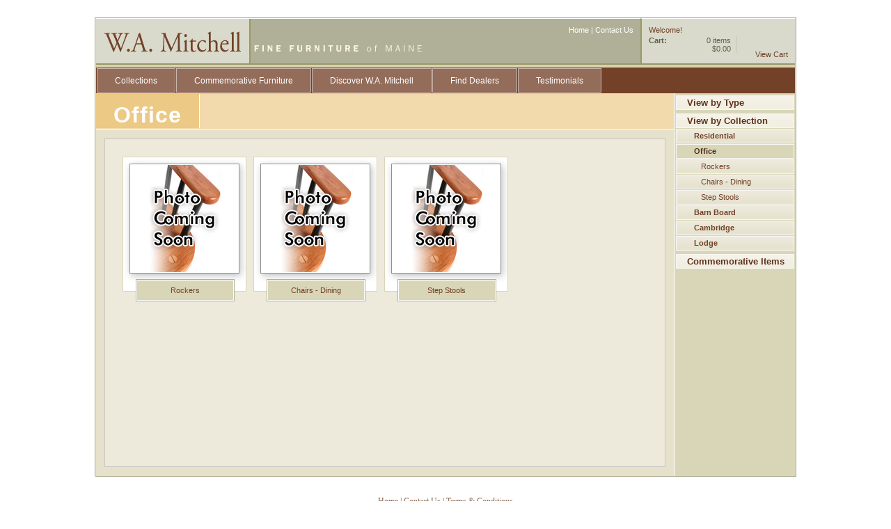

--- FILE ---
content_type: text/css;charset=utf-8
request_url: https://www.wamitchell.com/css/wam.css
body_size: 1227
content:
* {
	padding: 0;
	margin: 0;
}

.clearer {
	clear: both;
}

td, tr {
	vertical-align: top;
}

img {border:0;}

#center {
	text-align: center;
}

#center #wrapper {
	text-align: left;
	margin: auto;
	margin-top: 25px;
	width: 1004px;
	border: 1px solid #b0b097;
	padding: 0px 1px 1px 1px;
	background-color:#E5E1CB;
	position:relative;
	/*overflow:hidden;*/
	border-bottom:0px;
}


.blank-link {cursor:pointer;cursor:hand;}
.blank-link:hover {text-decoration:underline;}

#center #wrapper #nav .navitem.active{background:url('../images/navactive_bg.jpg') repeat-x;color:#4d2b1b;}
#center #wrapper #nav .navitem.active a{background:url('../images/navactive_bg.jpg') repeat-x;color:#4d2b1b;}
#center #wrapper #nav .subnavitem.active{background:url('../images/navactive_bg.jpg') repeat-x;color:#4d2b1b;}
#center #wrapper #nav .subnavitem.active a{background:url('../images/navactive_bg.jpg') repeat-x;color:#4d2b1b;}

#center #wrapper #headwrap {
	background-color:#d7d2b2;
	float:left;
}

#center #wrapper #header {
	background: url('../images/head_bg.jpg') no-repeat;
	width: 762px;/*984*/
	height: 50px;
	padding: 10px;
	text-align: right;
	font-family: Arial, Helvetica, sans-serif;
	font-size: 11px;
	color: #FFFFFF;
	float:left;
	border-top:1px solid #fff;
}

#center #wrapper #header a {
	text-decoration: none;
	font-family: Arial, Helvetica, sans-serif;
	font-size: 11px;
	color: #FFFFFF;
}

#center #wrapper #header a:hover {
	text-decoration: underline;
}

#center #wrapper #topnav {
	height: 35px;
	background-color: #734028;
	padding: 1px;
	margin-bottom: 1px;
	clear:both;
}


#center #wrapper #topnav .topnavitem {
	float: left;
	padding: 10px 0px 10px 0px;
	height: 13px;
	border: 1px solid #cab6ad;
	background-color: #936c5a;
	font-family: Arial, Helvetica, sans-serif;
	font-size: 12px;
	color: #FFFFFF;
	margin-right: 1px;
}

#center #wrapper #topnav a {
	text-decoration: none;
	font-family: Arial, Helvetica, sans-serif;
	font-size: 12px;
	color: #FFFFFF;
	/*display:block;*/
	padding: 10px 25px 10px 25px;
}

#center #wrapper #feature {
	width: 829px;
	float: left;
}

#center #wrapper #feature #feature_pic {
	display: block;
	height: 192px;
	background: url('../images/feature_pic.jpg') no-repeat;
}

#center #wrapper #feature #feature_head {
	margin-top: 1px;
	height: 28px;
	background-color: #f8ecd4;
	padding-left: 25px;
	padding-top: 10px;
}

#center #wrapper #feature #feature_head h1,h2,h3 {
	margin: 0px 0px 0px 0px;
	padding: 0px 0px 0px 0px;
	display: inline;
}

#center #wrapper #feature #feature_head h1 {
	font-family: Arial, Helvetica, sans-serif;
	font-size: 16px;
	font-weight: bold;
	color: #734028;
}

#center #wrapper #feature #feature_head h2 {
	font-family: Arial, Helvetica, sans-serif;
	font-size: 14px;
	color: #343434;
}

#center #wrapper #feature #feature_head h3 {
	font-family: Arial, Helvetica, sans-serif;
	font-size: 12px;
	color: #686968;
	padding-left: 5px;
}

#center #wrapper #feature #feature_body {
	height: 149px;
	background-color: #ecc985;
	font-family: Arial, Helvetica, sans-serif;
	font-size: 11px;
	line-height: 18px;
	color: #734028;
	padding: 10px 25px 10px 25px;
}

#center #wrapper #feature #feature_body a {
	text-decoration: none;
	font-family: Arial, Helvetica, sans-serif;
	font-size: 11px;
	line-height: 18px;
	font-weight: bold;
	color: #734028;
}

#center #wrapper #feature #feature_body a:hover {
	text-decoration: underline;
}

#center #wrapper #nav a {
	text-decoration: none;
	font-family: Arial, Helvetica, sans-serif;
	font-size: 11px;
	color: #734028;
	width: 143px;
	height: 19px;
	line-height:19px;
	display: block;
	padding-left: 25px;
}

#center #wrapper #nav .navitem {
	width: 168px;
	height: 19px;
	border: 1px solid #f7f6f1;
	background: url('../images/navitem_bg.jpg') repeat-x;
	margin-bottom: 1px;
	font-family: Arial, Helvetica, sans-serif;
	font-size: 11px;
	color: #b0b097;
        font-weight:bold;
}



#center #wrapper #nav .subnavitem {
	width: 158px;
	height: 19px;
	border: 1px solid #f7f6f1;
	background: url('../images/navitem_bg.jpg') repeat-x;
	margin-bottom: 1px;
	font-family: Arial, Helvetica, sans-serif;
	font-size: 11px;
	color: #b0b097;
padding-left:10px;
}



#center #wrapper #nav .navheader {
	width: 168px;
	height: 19px;
	border: 1px solid #f7f6f1;
	background: url('../images/navheader_bg.png') repeat-x;
	margin-bottom: 1px;
        margin-top: 2px;
	font-family: Arial, Helvetica, sans-serif;
	font-size: 11px;
	color: #b0b097;
}

#center #wrapper #nav .navheader a {
 font-size: 13px;
    font-weight: bold;
    height: 19px;
    line-height: 19px;
    color:#613019;
    padding-left: 15px;
cursor:pointer;
cursor:hand;
}

#center #wrapper #nav .navheader :hover {
text-decoration:underline;
}


#footer {
	background-color:#FFFFFF;
	border-top:1px solid #B0B097;
	color:#606047;
	font-family:times new roman,serif;
	font-size:12px;
	height:65px;
	line-height:20px;
	margin:auto;
	padding:25px 0;
	position:relative;
	text-align:center;
	width:1007px;
	z-index:10;
}

#footer a {
	font-family:times new roman, serif;
	font-size:12px;
	color:#936C5A;
	text-decoration:none;
}

#footer a:hover {
	text-decoration:underline;
}

.note {
	color:#734028;
	font-family:arial,helvetica,sans-serif;
	font-size:14px;
	margin:10px 0;
}


#breadcrumb {   color: #B0B098;
    font-size: 12px;
    padding: 10px 13px 0;
}
#breadcrumb a {
text-decoration:none;
font-size:12px;
color:#936C5A;
}

label.error {
	display: block;
	float: none;
}


--- FILE ---
content_type: text/css;charset=utf-8
request_url: https://www.wamitchell.com/css/userpanel.css
body_size: 420
content:
#userpanel {
	border-left:2px solid #9a9865;
	border-top:1px solid #fff;
	border-bottom:2px solid #9a9865;
	height:48px;
	width:200px;
	background-color:#d9dacc;
	color:#734028;
	float:left;
	overflow:hidden;
	padding:10px 10px 6px;
	font-family:arial,helvetica,sans-serif;
	font-size:11px;
	position:relative;
}

#userpanel a, .up_spacer {
	color:#734028;
	text-decoration:none;
	float:right;
	margin-bottom:3px;
	clear:right;
	text-align:right;
}

.up_spacer {
	height:14px;
}

#userpanel a:hover {
	text-decoration:underline;
}

#up_welcome {
	float:left;
}

#up_cartinfo {
	clear:left;
}

#up_cartinfo, #up_cartdata {
	color:#606047;
	float:left;
	margin-top:3px;
}

#up_cartdata {
	border-right:1px solid #c2c2aa;
	padding-right:7px;
	width:46%;
}

	#up_cartdata div {
		text-align:right;
	}

#up_viewcart {
    position: absolute;
    right: 10px;
    top: 45px;
}

--- FILE ---
content_type: text/css;charset=utf-8
request_url: https://www.wamitchell.com/css/login_register.css
body_size: 231
content:
/* -- Login Form -- */

#l_form_container{
	position:relative;
	width:300px;
}

#loginform, #registerform {
	line-height:24px;
}

#l_form_container label {
	width:120px;
	float:left;
	text-align:right;
	margin-right:6px;
}

#l_form_container #l_submit {
	float:right;
	margin-right:26px;
}

#login_response {
	margin-left:13px;
	color:#f00;
}

#forgot_password {
}



--- FILE ---
content_type: text/css
request_url: https://files.aptuitivcdn.com/KQjez13kEV-543/theme/custom/css/cacao.css
body_size: 5743
content:
/**
 * @build Tue, Mar 8, 2022 3:25 PM -05:00
 */
.u-alignBaseline{vertical-align:baseline!important}.u-alignBottom{vertical-align:bottom!important}.u-alignMiddle{vertical-align:middle!important}.u-alignTop{vertical-align:top!important}.u-hiddenVisually{border:0!important;clip:rect(1px,1px,1px,1px)!important;height:1px!important;overflow:hidden!important;padding:0!important;position:absolute!important;width:1px!important}.u-block{display:block!important}.u-hidden{display:none!important}.u-inline{display:inline!important}.u-inlineBlock{display:inline-block!important;max-width:100%}.u-table{display:table!important}.u-tableCell{display:table-cell!important}.u-tableRow{display:table-row!important}@media (max-width:1050px){.u-lg-block,.u-lg-show{display:block!important}.u-lg-hide{display:none!important}}@media (max-width:800px){.u-md-block,.u-md-show{display:block!important}.u-md-hide{display:none!important}}@media (max-width:600px){.u-sm-block,.u-sm-show{display:block!important}.u-sm-hide{display:none!important}}.u-flex{display:flex!important}.u-flexInline{display:inline-flex!important}.u-flexRow{flex-direction:row!important}.u-flexRowReverse{flex-direction:row-reverse!important}.u-flexCol{flex-direction:column!important}.u-flexColReverse{flex-direction:column-reverse!important}.u-flexWrap{flex-wrap:wrap!important}.u-flexNoWrap{flex-wrap:nowrap!important}.u-flexWrapReverse{flex-wrap:wrap-reverse!important}.u-flexJustifyStart{justify-content:flex-start!important}.u-flexJustifyEnd{justify-content:flex-end!important}.u-flexJustifyCenter{justify-content:center!important}.u-flexJustifyBetween{justify-content:space-between!important}.u-flexJustifyAround{justify-content:space-around!important}.u-flexAlignItemsStart{align-items:flex-start!important}.u-flexAlignItemsEnd{align-items:flex-end!important}.u-flexAlignItemsCenter{align-items:center!important}.u-flexAlignItemsStretch{align-items:stretch!important}.u-flexAlignItemsBaseline{align-items:baseline!important}.u-flexAlignContentStart{align-content:flex-start!important}.u-flexAlignContentEnd{align-content:flex-end!important}.u-flexAlignContentCenter{align-content:center!important}.u-flexAlignContentStretch{align-content:stretch!important}.u-flexAlignContentBetween{align-content:space-between!important}.u-flexAlignContentAround{align-content:space-around!important}.u-flex>*,.u-flexInline>*{flex-shrink:1}.u-flexAlignSelfStart{align-self:flex-start!important}.u-flexAlignSelfEnd{align-self:flex-end!important}.u-flexAlignSelfCenter{align-self:center!important}.u-flexAlignSelfStretch{align-self:stretch!important}.u-flexAlignSelfBaseline{align-self:baseline!important}.u-flexAlignSelfAuto{align-self:auto!important}.u-flexOrderFirst{order:-1!important}.u-flexOrderLast{order:1!important}.u-flexOrderNone{order:0!important}.u-flexGrow1{flex:1 1 auto!important}.u-flexGrow2{flex:2 1 auto!important}.u-flexGrow3{flex:3 1 auto!important}.u-flexGrow4{flex:4 1 auto!important}.u-flexGrow5{flex:5 1 auto!important}.u-flexExpand{margin:auto!important}.u-flexExpandLeft{margin-left:auto!important}.u-flexExpandRight{margin-right:auto!important}.u-flexExpandTop{margin-top:auto!important}.u-flexExpandBottom{margin-bottom:auto!important}@media (max-width:600px){.u-sm-flex{display:flex!important}.u-sm-flexInline{display:inline-flex!important}.u-sm-flexRow{flex-direction:row!important}.u-sm-flexRowReverse{flex-direction:row-reverse!important}.u-sm-flexCol{flex-direction:column!important}.u-sm-flexColReverse{flex-direction:column-reverse!important}.u-sm-flexWrap{flex-wrap:wrap!important}.u-sm-flexNoWrap{flex-wrap:nowrap!important}.u-sm-flexWrapReverse{flex-wrap:wrap-reverse!important}.u-sm-flexJustifyStart{justify-content:flex-start!important}.u-sm-flexJustifyEnd{justify-content:flex-end!important}.u-sm-flexJustifyCenter{justify-content:center!important}.u-sm-flexJustifyBetween{justify-content:space-between!important}.u-sm-flexJustifyAround{justify-content:space-around!important}.u-sm-flexAlignItemsStart{align-items:flex-start!important}.u-sm-flexAlignItemsEnd{align-items:flex-end!important}.u-sm-flexAlignItemsCenter{align-items:center!important}.u-sm-flexAlignItemsStretch{align-items:stretch!important}.u-sm-flexAlignItemsBaseline{align-items:baseline!important}.u-sm-flexAlignContentStart{align-content:flex-start!important}.u-sm-flexAlignContentEnd{align-content:flex-end!important}.u-sm-flexAlignContentCenter{align-content:center!important}.u-sm-flexAlignContentStretch{align-content:stretch!important}.u-sm-flexAlignContentBetween{align-content:space-between!important}.u-sm-flexAlignContentAround{align-content:space-around!important}.u-sm-flex>*,.u-sm-flexInline>*{flex-shrink:1}.u-sm-flexAlignSelfStart{align-self:flex-start!important}.u-sm-flexAlignSelfEnd{align-self:flex-end!important}.u-sm-flexAlignSelfCenter{align-self:center!important}.u-sm-flexAlignSelfStretch{align-self:stretch!important}.u-sm-flexAlignSelfBaseline{align-self:baseline!important}.u-sm-flexAlignSelfAuto{align-self:auto!important}.u-sm-flexOrderFirst{order:-1!important}.u-sm-flexOrderLast{order:1!important}.u-sm-flexOrderNone{order:0!important}.u-sm-flexGrow1{flex:1 1 auto!important}.u-sm-flexGrow2{flex:2 1 auto!important}.u-sm-flexGrow3{flex:3 1 auto!important}.u-sm-flexGrow4{flex:4 1 auto!important}.u-sm-flexGrow5{flex:5 1 auto!important}.u-sm-flexExpand{margin:auto!important}.u-sm-flexExpandLeft{margin-left:auto!important}.u-sm-flexExpandRight{margin-right:auto!important}.u-sm-flexExpandTop{margin-top:auto!important}.u-sm-flexExpandBottom{margin-bottom:auto!important}}@media (max-width:800px){.u-md-flex{display:flex!important}.u-md-flexInline{display:inline-flex!important}.u-md-flexRow{flex-direction:row!important}.u-md-flexRowReverse{flex-direction:row-reverse!important}.u-md-flexCol{flex-direction:column!important}.u-md-flexColReverse{flex-direction:column-reverse!important}.u-md-flexWrap{flex-wrap:wrap!important}.u-md-flexNoWrap{flex-wrap:nowrap!important}.u-md-flexWrapReverse{flex-wrap:wrap-reverse!important}.u-md-flexJustifyStart{justify-content:flex-start!important}.u-md-flexJustifyEnd{justify-content:flex-end!important}.u-md-flexJustifyCenter{justify-content:center!important}.u-md-flexJustifyBetween{justify-content:space-between!important}.u-md-flexJustifyAround{justify-content:space-around!important}.u-md-flexAlignItemsStart{align-items:flex-start!important}.u-md-flexAlignItemsEnd{align-items:flex-end!important}.u-md-flexAlignItemsCenter{align-items:center!important}.u-md-flexAlignItemsStretch{align-items:stretch!important}.u-md-flexAlignItemsBaseline{align-items:baseline!important}.u-md-flexAlignContentStart{align-content:flex-start!important}.u-md-flexAlignContentEnd{align-content:flex-end!important}.u-md-flexAlignContentCenter{align-content:center!important}.u-md-flexAlignContentStretch{align-content:stretch!important}.u-md-flexAlignContentBetween{align-content:space-between!important}.u-md-flexAlignContentAround{align-content:space-around!important}.u-md-flex>*,.u-md-flexInline>*{flex-shrink:1}.u-md-flexAlignSelfStart{align-self:flex-start!important}.u-md-flexAlignSelfEnd{align-self:flex-end!important}.u-md-flexAlignSelfCenter{align-self:center!important}.u-md-flexAlignSelfStretch{align-self:stretch!important}.u-md-flexAlignSelfBaseline{align-self:baseline!important}.u-md-flexAlignSelfAuto{align-self:auto!important}.u-md-flexOrderFirst{order:-1!important}.u-md-flexOrderLast{order:1!important}.u-md-flexOrderNone{order:0!important}.u-md-flexGrow1{flex:1 1 auto!important}.u-md-flexGrow2{flex:2 1 auto!important}.u-md-flexGrow3{flex:3 1 auto!important}.u-md-flexGrow4{flex:4 1 auto!important}.u-md-flexGrow5{flex:5 1 auto!important}.u-md-flexExpand{margin:auto!important}.u-md-flexExpandLeft{margin-left:auto!important}.u-md-flexExpandRight{margin-right:auto!important}.u-md-flexExpandTop{margin-top:auto!important}.u-md-flexExpandBottom{margin-bottom:auto!important}}@media (max-width:1050px){.u-lg-flex{display:flex!important}.u-lg-flexInline{display:inline-flex!important}.u-lg-flexRow{flex-direction:row!important}.u-lg-flexRowReverse{flex-direction:row-reverse!important}.u-lg-flexCol{flex-direction:column!important}.u-lg-flexColReverse{flex-direction:column-reverse!important}.u-lg-flexWrap{flex-wrap:wrap!important}.u-lg-flexNoWrap{flex-wrap:nowrap!important}.u-lg-flexWrapReverse{flex-wrap:wrap-reverse!important}.u-lg-flexJustifyStart{justify-content:flex-start!important}.u-lg-flexJustifyEnd{justify-content:flex-end!important}.u-lg-flexJustifyCenter{justify-content:center!important}.u-lg-flexJustifyBetween{justify-content:space-between!important}.u-lg-flexJustifyAround{justify-content:space-around!important}.u-lg-flexAlignItemsStart{align-items:flex-start!important}.u-lg-flexAlignItemsEnd{align-items:flex-end!important}.u-lg-flexAlignItemsCenter{align-items:center!important}.u-lg-flexAlignItemsStretch{align-items:stretch!important}.u-lg-flexAlignItemsBaseline{align-items:baseline!important}.u-lg-flexAlignContentStart{align-content:flex-start!important}.u-lg-flexAlignContentEnd{align-content:flex-end!important}.u-lg-flexAlignContentCenter{align-content:center!important}.u-lg-flexAlignContentStretch{align-content:stretch!important}.u-lg-flexAlignContentBetween{align-content:space-between!important}.u-lg-flexAlignContentAround{align-content:space-around!important}.u-lg-flex>*,.u-lg-flexInline>*{flex-shrink:1}.u-lg-flexAlignSelfStart{align-self:flex-start!important}.u-lg-flexAlignSelfEnd{align-self:flex-end!important}.u-lg-flexAlignSelfCenter{align-self:center!important}.u-lg-flexAlignSelfStretch{align-self:stretch!important}.u-lg-flexAlignSelfBaseline{align-self:baseline!important}.u-lg-flexAlignSelfAuto{align-self:auto!important}.u-lg-flexOrderFirst{order:-1!important}.u-lg-flexOrderLast{order:1!important}.u-lg-flexOrderNone{order:0!important}.u-lg-flexGrow1{flex:1 1 auto!important}.u-lg-flexGrow2{flex:2 1 auto!important}.u-lg-flexGrow3{flex:3 1 auto!important}.u-lg-flexGrow4{flex:4 1 auto!important}.u-lg-flexGrow5{flex:5 1 auto!important}.u-lg-flexExpand{margin:auto!important}.u-lg-flexExpandLeft{margin-left:auto!important}.u-lg-flexExpandRight{margin-right:auto!important}.u-lg-flexExpandTop{margin-top:auto!important}.u-lg-flexExpandBottom{margin-bottom:auto!important}}.u-img{height:auto!important;max-width:100%!important}.u-imgFull{display:block!important;height:auto!important;width:100%!important}.u-cf::after,.u-cf::before{content:' '!important;display:table!important}.u-cf::after{clear:both!important}.u-floatLeft{float:left!important}.u-floatRight{float:right!important}.u-nbfc{overflow:hidden!important}.u-nbfcAlt{display:table-cell!important;width:10000px!important}.u-linkClean,.u-linkClean:active,.u-linkClean:focus,.u-linkClean:hover{color:inherit!important;text-decoration:none!important}.u-linkObvious{text-decoration:underline!important}.u-linkNatural{color:inherit!important;text-decoration:underline!important}.u-linkSubtle{color:inherit!important;text-decoration:none!important}.u-linkSubtle:hover{text-decoration:underline!important}.u-linkComplex,.u-linkComplex:active,.u-linkComplex:focus,.u-linkComplex:hover{text-decoration:none!important}.u-linkComplex:active .u-linkComplexTarget,.u-linkComplex:focus .u-linkComplexTarget,.u-linkComplex:hover .u-linkComplexTarget{text-decoration:underline!important}:root{--utils-margin-gutter:10px;--utils-margin-bottom:10px;--utils-margin-lg-bottom:10px;--utils-margin-md-bottom:10px;--utils-margin-sm-bottom:10px;--utils-margin-top:10px;--utils-margin-lg-top:10px;--utils-margin-md-top:10px;--utils-margin-sm-top:10px;--utils-margin-right:10px;--utils-margin-lg-right:10px;--utils-margin-md-right:10px;--utils-margin-sm-right:10px;--utils-margin-left:10px;--utils-margin-lg-left:10px;--utils-margin-md-left:10px;--utils-margin-sm-left:10px;--utils-margin-space:5px;--utils-margin-space-lg:5px;--utils-margin-space-md:5px;--utils-margin-space-sm:5px;--utils-padding-gutter:10px;--utils-padding-gutter-lg:10px;--utils-padding-gutter-md:10px;--utils-padding-gutter-sm:10px;--utils-padding-bottom:10px;--utils-padding-bottom-lg:10px;--utils-padding-bottom-md:10px;--utils-padding-bottom-sm:10px;--utils-padding-left:10px;--utils-padding-left-lg:10px;--utils-padding-left-md:10px;--utils-padding-left-sm:10px;--utils-padding-right:10px;--utils-padding-right-lg:10px;--utils-padding-right-md:10px;--utils-padding-right-sm:10px;--utils-padding-top:10px;--utils-padding-top-lg:10px;--utils-padding-top-md:10px;--utils-padding-top-sm:10px;--utils-padding-space:5px;--utils-padding-space-lg:5px;--utils-padding-space-md:5px;--utils-padding-space-sm:5px;--utils-typography-fontSize-1:12px;--utils-typography-fontSize-2:14px;--utils-typography-fontSize-3:16px;--utils-typography-fontSize-4:18px;--utils-typography-fontSize-5:20px;--utils-typography-fontSize-6:24px;--utils-typography-fontSize-7:32px;--utils-typography-fontSize-8:42px;--utils-typography-fontSize-9:48px;--utils-typography-fontSize-10:56px;--utils-typography-lineHeight-1:12px;--utils-typography-lineHeight-2:24px;--utils-typography-lineHeight-3:24px;--utils-typography-lineHeight-4:24px;--utils-typography-lineHeight-5:24px;--utils-typography-lineHeight-6:24px;--utils-typography-lineHeight-7:36px;--utils-typography-lineHeight-8:48px;--utils-typography-lineHeight-9:60px;--utils-typography-lineHeight-10:60px;--Grid-cell-gutter:20px;--g-gutter:20px;--g-gutter-sm:10px}.u-guttersMarg0{margin-left:0!important;margin-right:0!important}.u-guttersMarg1{margin-left:var(--utils-margin-gutter)!important;margin-right:var(--utils-margin-gutter)!important}.u-guttersMarg2{margin-left:calc(var(--utils-margin-gutter) * 2)!important;margin-right:calc(var(--utils-margin-gutter) * 2)!important}.u-guttersMarg3{margin-left:calc(var(--utils-margin-gutter) * 3)!important;margin-right:calc(var(--utils-margin-gutter) * 3)!important}.u-guttersMarg4{margin-left:calc(var(--utils-margin-gutter) * 4)!important;margin-right:calc(var(--utils-margin-gutter) * 4)!important}.u-margBottom0{margin-bottom:0!important}.u-margBottom1{margin-bottom:var(--utils-margin-bottom)!important}.u-margBottom2{margin-bottom:calc(var(--utils-margin-bottom) * 2)!important}.u-margBottom3{margin-bottom:calc(var(--utils-margin-bottom) * 3)!important}.u-margBottom4{margin-bottom:calc(var(--utils-margin-bottom) * 4)!important}.u-margBottom5{margin-bottom:calc(var(--utils-margin-bottom) * 5)!important}.u-margTop0{margin-top:0!important}.u-margTop1{margin-top:var(--utils-margin-top)!important}.u-margTop2{margin-top:calc(var(--utils-margin-top) * 2)!important}.u-margTop3{margin-top:calc(var(--utils-margin-top) * 3)!important}.u-margTop4{margin-top:calc(var(--utils-margin-top) * 4)!important}.u-margTop5{margin-top:calc(var(--utils-margin-top) * 5)!important}@media (max-width:1050px){.u-lg-guttersMarg0{margin-left:0!important;margin-right:0!important}.u-lg-guttersMarg1{margin-left:var(--utils-margin-gutter)!important;margin-right:var(--utils-margin-gutter)!important}.u-lg-guttersMarg2{margin-left:calc(var(--utils-margin-gutter) * 2)!important;margin-right:calc(var(--utils-margin-gutter) * 2)!important}.u-lg-guttersMarg3{margin-left:calc(var(--utils-margin-gutter) * 3)!important;margin-right:calc(var(--utils-margin-gutter) * 3)!important}.u-lg-guttersMarg4{margin-left:calc(var(--utils-margin-gutter) * 4)!important;margin-right:calc(var(--utils-margin-gutter) * 4)!important}.u-lg-margBottom0{margin-bottom:0!important}.u-lg-margBottom1{margin-bottom:var(--utils-margin-lg-bottom)!important}.u-lg-margBottom2{margin-bottom:calc(var(--utils-margin-lg-bottom) * 2)!important}.u-lg-margBottom3{margin-bottom:calc(var(--utils-margin-lg-bottom) * 3)!important}.u-lg-margBottom4{margin-bottom:calc(var(--utils-margin-lg-bottom) * 4)!important}.u-lg-margBottom5{margin-bottom:calc(var(--utils-margin-lg-bottom) * 5)!important}.u-lg-margTop0{margin-top:0!important}.u-lg-margTop1{margin-top:var(--utils-margin-lg-top)!important}.u-lg-margTop2{margin-top:calc(var(--utils-margin-lg-top) * 2)!important}.u-lg-margTop3{margin-top:calc(var(--utils-margin-lg-top) * 3)!important}.u-lg-margTop4{margin-top:calc(var(--utils-margin-lg-top) * 4)!important}.u-lg-margTop5{margin-top:calc(var(--utils-margin-lg-top) * 5)!important}}@media (max-width:800px){.u-md-guttersMarg0{margin-left:0!important;margin-right:0!important}.u-md-guttersMarg1{margin-left:var(--utils-margin-gutter)!important;margin-right:var(--utils-margin-gutter)!important}.u-md-guttersMarg2{margin-left:calc(var(--utils-margin-gutter) * 2)!important;margin-right:calc(var(--utils-margin-gutter) * 2)!important}.u-md-guttersMarg3{margin-left:calc(var(--utils-margin-gutter) * 3)!important;margin-right:calc(var(--utils-margin-gutter) * 3)!important}.u-md-guttersMarg4{margin-left:calc(var(--utils-margin-gutter) * 4)!important;margin-right:calc(var(--utils-margin-gutter) * 4)!important}.u-md-margBottom0{margin-bottom:0!important}.u-md-margBottom1{margin-bottom:var(--utils-margin-md-bottom)!important}.u-md-margBottom2{margin-bottom:calc(var(--utils-margin-md-bottom) * 2)!important}.u-md-margBottom3{margin-bottom:calc(var(--utils-margin-md-bottom) * 3)!important}.u-md-margBottom4{margin-bottom:calc(var(--utils-margin-md-bottom) * 4)!important}.u-md-margBottom5{margin-bottom:calc(var(--utils-margin-md-bottom) * 5)!important}.u-md-margTop0{margin-top:0!important}.u-md-margTop1{margin-top:var(--utils-margin-md-top)!important}.u-md-margTop2{margin-top:calc(var(--utils-margin-md-top) * 2)!important}.u-md-margTop3{margin-top:calc(var(--utils-margin-md-top) * 3)!important}.u-md-margTop4{margin-top:calc(var(--utils-margin-md-top) * 4)!important}.u-md-margTop5{margin-top:calc(var(--utils-margin-md-top) * 5)!important}}@media (max-width:600px){.u-sm-guttersMarg0{margin-left:0!important;margin-right:0!important}.u-sm-guttersMarg1{margin-left:var(--utils-margin-gutter)!important;margin-right:var(--utils-margin-gutter)!important}.u-sm-guttersMarg2{margin-left:calc(var(--utils-margin-gutter) * 2)!important;margin-right:calc(var(--utils-margin-gutter) * 2)!important}.u-sm-guttersMarg3{margin-left:calc(var(--utils-margin-gutter) * 3)!important;margin-right:calc(var(--utils-margin-gutter) * 3)!important}.u-sm-guttersMarg4{margin-left:calc(var(--utils-margin-gutter) * 4)!important;margin-right:calc(var(--utils-margin-gutter) * 4)!important}.u-sm-margBottom0{margin-bottom:0!important}.u-sm-margBottom1{margin-bottom:var(--utils-margin-sm-bottom)!important}.u-sm-margBottom2{margin-bottom:calc(var(--utils-margin-sm-bottom) * 2)!important}.u-sm-margBottom3{margin-bottom:calc(var(--utils-margin-sm-bottom) * 3)!important}.u-sm-margBottom4{margin-bottom:calc(var(--utils-margin-sm-bottom) * 4)!important}.u-sm-margBottom5{margin-bottom:calc(var(--utils-margin-sm-bottom) * 5)!important}.u-sm-margTop0{margin-top:0!important}.u-sm-margTop1{margin-top:var(--utils-margin-sm-top)!important}.u-sm-margTop2{margin-top:calc(var(--utils-margin-sm-top) * 2)!important}.u-sm-margTop3{margin-top:calc(var(--utils-margin-sm-top) * 3)!important}.u-sm-margTop4{margin-top:calc(var(--utils-margin-sm-top) * 4)!important}.u-sm-margTop5{margin-top:calc(var(--utils-margin-sm-top) * 5)!important}}.u-margRight0{margin-right:0!important}.u-margRight1{margin-right:var(--utils-margin-right)!important}.u-margRight2{margin-right:calc(var(--utils-margin-right) * 2)!important}.u-margRight3{margin-right:calc(var(--utils-margin-right) * 3)!important}.u-margRight4{margin-right:calc(var(--utils-margin-right) * 4)!important}.u-margRight5{margin-right:calc(var(--utils-margin-right) * 5)!important}.u-margLeft0{margin-left:0!important}.u-margLeft1{margin-left:var(--utils-margin-left)!important}.u-margLeft2{margin-left:calc(var(--utils-margin-left) * 2)!important}.u-margLeft3{margin-left:calc(var(--utils-margin-left) * 3)!important}.u-margLeft4{margin-left:calc(var(--utils-margin-left) * 4)!important}.u-margLeft5{margin-left:calc(var(--utils-margin-left) * 5)!important}.u-spacedMarg0{margin-bottom:0!important;margin-top:0!important}.u-spacedMarg1{margin-bottom:var(--utils-margin-space)!important;margin-top:var(--utils-margin-space)!important}.u-spacedMarg2{margin-bottom:calc(var(--utils-margin-space) * 2)!important;margin-top:calc(var(--utils-margin-space) * 2)!important}.u-spacedMarg3{margin-bottom:calc(var(--utils-margin-space) * 3)!important;margin-top:calc(var(--utils-margin-space) * 3)!important}.u-spacedMarg4{margin-bottom:calc(var(--utils-margin-space) * 4)!important;margin-top:calc(var(--utils-margin-space) * 4)!important}.u-spacedMarg5{margin-bottom:calc(var(--utils-margin-space) * 5)!important;margin-top:calc(var(--utils-margin-space) * 5)!important}.u-gutters0{padding-left:0!important;padding-right:0!important}.u-gutters1{padding-left:var(--utils-padding-gutter)!important;padding-right:var(--utils-padding-gutter)!important}.u-gutters2{padding-left:calc(var(--utils-padding-gutter) * 2)!important;padding-right:calc(var(--utils-padding-gutter) * 2)!important}.u-gutters3{padding-left:calc(var(--utils-padding-gutter) * 3)!important;padding-right:calc(var(--utils-padding-gutter) * 3)!important}.u-gutters4{padding-left:calc(var(--utils-padding-gutter) * 4)!important;padding-right:calc(var(--utils-padding-gutter) * 4)!important}.u-padBottom0{padding-bottom:0!important}.u-padBottom1{padding-bottom:var(--utils-padding-bottom)!important}.u-padBottom2{padding-bottom:calc(var(--utils-padding-bottom) * 2)!important}.u-padBottom3{padding-bottom:calc(var(--utils-padding-bottom) * 3)!important}.u-padBottom4{padding-bottom:calc(var(--utils-padding-bottom) * 4)!important}.u-padBottom5{padding-bottom:calc(var(--utils-padding-bottom) * 5)!important}@media (max-width:1050px){.u-lg-margRight0{margin-right:0!important}.u-lg-margRight1{margin-right:var(--utils-margin-lg-right)!important}.u-lg-margRight2{margin-right:calc(var(--utils-margin-lg-right) * 2)!important}.u-lg-margRight3{margin-right:calc(var(--utils-margin-lg-right) * 3)!important}.u-lg-margRight4{margin-right:calc(var(--utils-margin-lg-right) * 4)!important}.u-lg-margRight5{margin-right:calc(var(--utils-margin-lg-right) * 5)!important}.u-lg-margLeft0{margin-left:0!important}.u-lg-margLeft1{margin-left:var(--utils-margin-lg-left)!important}.u-lg-margLeft2{margin-left:calc(var(--utils-margin-lg-left) * 2)!important}.u-lg-margLeft3{margin-left:calc(var(--utils-margin-lg-left) * 3)!important}.u-lg-margLeft4{margin-left:calc(var(--utils-margin-lg-left) * 4)!important}.u-lg-margLeft5{margin-left:calc(var(--utils-margin-lg-left) * 5)!important}.u-lg-spacedMarg0{margin-bottom:0!important;margin-top:0!important}.u-lg-spacedMarg1{margin-bottom:var(--utils-margin-space-lg)!important;margin-top:var(--utils-margin-space-lg)!important}.u-lg-spacedMarg2{margin-bottom:calc(var(--utils-margin-space-lg) * 2)!important;margin-top:calc(var(--utils-margin-space-lg) * 2)!important}.u-lg-spacedMarg3{margin-bottom:calc(var(--utils-margin-space-lg) * 3)!important;margin-top:calc(var(--utils-margin-space-lg) * 3)!important}.u-lg-spacedMarg4{margin-bottom:calc(var(--utils-margin-space-lg) * 4)!important;margin-top:calc(var(--utils-margin-space-lg) * 4)!important}.u-lg-spacedMarg5{margin-bottom:calc(var(--utils-margin-space-lg) * 5)!important;margin-top:calc(var(--utils-margin-space-lg) * 5)!important}.u-lg-gutters0{padding-left:0!important;padding-right:0!important}.u-lg-gutters1{padding-left:var(--utils-padding-gutter-lg)!important;padding-right:var(--utils-padding-gutter-lg)!important}.u-lg-gutters2{padding-left:calc(var(--utils-padding-gutter-lg) * 2)!important;padding-right:calc(var(--utils-padding-gutter-lg) * 2)!important}.u-lg-gutters3{padding-left:calc(var(--utils-padding-gutter-lg) * 3)!important;padding-right:calc(var(--utils-padding-gutter-lg) * 3)!important}.u-lg-gutters4{padding-left:calc(var(--utils-padding-gutter-lg) * 4)!important;padding-right:calc(var(--utils-padding-gutter-lg) * 4)!important}.u-lg-padBottom0{padding-bottom:0!important}.u-lg-padBottom1{padding-bottom:var(--utils-padding-bottom-lg)!important}.u-lg-padBottom2{padding-bottom:calc(var(--utils-padding-bottom-lg) * 2)!important}.u-lg-padBottom3{padding-bottom:calc(var(--utils-padding-bottom-lg) * 3)!important}.u-lg-padBottom4{padding-bottom:calc(var(--utils-padding-bottom-lg) * 4)!important}.u-lg-padBottom5{padding-bottom:calc(var(--utils-padding-bottom-lg) * 5)!important}}@media (max-width:800px){.u-md-margRight0{margin-right:0!important}.u-md-margRight1{margin-right:var(--utils-margin-md-right)!important}.u-md-margRight2{margin-right:calc(var(--utils-margin-md-right) * 2)!important}.u-md-margRight3{margin-right:calc(var(--utils-margin-md-right) * 3)!important}.u-md-margRight4{margin-right:calc(var(--utils-margin-md-right) * 4)!important}.u-md-margRight5{margin-right:calc(var(--utils-margin-md-right) * 5)!important}.u-md-margLeft0{margin-left:0!important}.u-md-margLeft1{margin-left:var(--utils-margin-md-left)!important}.u-md-margLeft2{margin-left:calc(var(--utils-margin-md-left) * 2)!important}.u-md-margLeft3{margin-left:calc(var(--utils-margin-md-left) * 3)!important}.u-md-margLeft4{margin-left:calc(var(--utils-margin-md-left) * 4)!important}.u-md-margLeft5{margin-left:calc(var(--utils-margin-md-left) * 5)!important}.u-md-spacedMarg0{margin-bottom:0!important;margin-top:0!important}.u-md-spacedMarg1{margin-bottom:var(--utils-margin-space-md)!important;margin-top:var(--utils-margin-space-md)!important}.u-md-spacedMarg2{margin-bottom:calc(var(--utils-margin-space-md) * 2)!important;margin-top:calc(var(--utils-margin-space-md) * 2)!important}.u-md-spacedMarg3{margin-bottom:calc(var(--utils-margin-space-md) * 3)!important;margin-top:calc(var(--utils-margin-space-md) * 3)!important}.u-md-spacedMarg4{margin-bottom:calc(var(--utils-margin-space-md) * 4)!important;margin-top:calc(var(--utils-margin-space-md) * 4)!important}.u-md-spacedMarg5{margin-bottom:calc(var(--utils-margin-space-md) * 5)!important;margin-top:calc(var(--utils-margin-space-md) * 5)!important}.u-md-gutters0{padding-left:0!important;padding-right:0!important}.u-md-gutters1{padding-left:var(--utils-padding-gutter-md)!important;padding-right:var(--utils-padding-gutter-md)!important}.u-md-gutters2{padding-left:calc(var(--utils-padding-gutter-md) * 2)!important;padding-right:calc(var(--utils-padding-gutter-md) * 2)!important}.u-md-gutters3{padding-left:calc(var(--utils-padding-gutter-md) * 3)!important;padding-right:calc(var(--utils-padding-gutter-md) * 3)!important}.u-md-gutters4{padding-left:calc(var(--utils-padding-gutter-md) * 4)!important;padding-right:calc(var(--utils-padding-gutter-md) * 4)!important}.u-md-padBottom0{padding-bottom:0!important}.u-md-padBottom1{padding-bottom:var(--utils-padding-bottom-md)!important}.u-md-padBottom2{padding-bottom:calc(var(--utils-padding-bottom-md) * 2)!important}.u-md-padBottom3{padding-bottom:calc(var(--utils-padding-bottom-md) * 3)!important}.u-md-padBottom4{padding-bottom:calc(var(--utils-padding-bottom-md) * 4)!important}.u-md-padBottom5{padding-bottom:calc(var(--utils-padding-bottom-md) * 5)!important}}@media (max-width:600px){.u-sm-margRight0{margin-right:0!important}.u-sm-margRight1{margin-right:var(--utils-margin-sm-right)!important}.u-sm-margRight2{margin-right:calc(var(--utils-margin-sm-right) * 2)!important}.u-sm-margRight3{margin-right:calc(var(--utils-margin-sm-right) * 3)!important}.u-sm-margRight4{margin-right:calc(var(--utils-margin-sm-right) * 4)!important}.u-sm-margRight5{margin-right:calc(var(--utils-margin-sm-right) * 5)!important}.u-sm-margLeft0{margin-left:0!important}.u-sm-margLeft1{margin-left:var(--utils-margin-sm-left)!important}.u-sm-margLeft2{margin-left:calc(var(--utils-margin-sm-left) * 2)!important}.u-sm-margLeft3{margin-left:calc(var(--utils-margin-sm-left) * 3)!important}.u-sm-margLeft4{margin-left:calc(var(--utils-margin-sm-left) * 4)!important}.u-sm-margLeft5{margin-left:calc(var(--utils-margin-sm-left) * 5)!important}.u-sm-spacedMarg0{margin-bottom:0!important;margin-top:0!important}.u-sm-spacedMarg1{margin-bottom:var(--utils-margin-space-sm)!important;margin-top:var(--utils-margin-space-sm)!important}.u-sm-spacedMarg2{margin-bottom:calc(var(--utils-margin-space-sm) * 2)!important;margin-top:calc(var(--utils-margin-space-sm) * 2)!important}.u-sm-spacedMarg3{margin-bottom:calc(var(--utils-margin-space-sm) * 3)!important;margin-top:calc(var(--utils-margin-space-sm) * 3)!important}.u-sm-spacedMarg4{margin-bottom:calc(var(--utils-margin-space-sm) * 4)!important;margin-top:calc(var(--utils-margin-space-sm) * 4)!important}.u-sm-spacedMarg5{margin-bottom:calc(var(--utils-margin-space-sm) * 5)!important;margin-top:calc(var(--utils-margin-space-sm) * 5)!important}.u-sm-gutters0{padding-left:0!important;padding-right:0!important}.u-sm-gutters1{padding-left:var(--utils-padding-gutter-sm)!important;padding-right:var(--utils-padding-gutter-sm)!important}.u-sm-gutters2{padding-left:calc(var(--utils-padding-gutter-sm) * 2)!important;padding-right:calc(var(--utils-padding-gutter-sm) * 2)!important}.u-sm-gutters3{padding-left:calc(var(--utils-padding-gutter-sm) * 3)!important;padding-right:calc(var(--utils-padding-gutter-sm) * 3)!important}.u-sm-gutters4{padding-left:calc(var(--utils-padding-gutter-sm) * 4)!important;padding-right:calc(var(--utils-padding-gutter-sm) * 4)!important}.u-sm-padBottom0{padding-bottom:0!important}.u-sm-padBottom1{padding-bottom:var(--utils-padding-bottom-sm)!important}.u-sm-padBottom2{padding-bottom:calc(var(--utils-padding-bottom-sm) * 2)!important}.u-sm-padBottom3{padding-bottom:calc(var(--utils-padding-bottom-sm) * 3)!important}.u-sm-padBottom4{padding-bottom:calc(var(--utils-padding-bottom-sm) * 4)!important}.u-sm-padBottom5{padding-bottom:calc(var(--utils-padding-bottom-sm) * 5)!important}}.u-padLeft0{padding-left:0!important}.u-padLeft1{padding-left:var(--utils-padding-left)!important}.u-padLeft2{padding-left:calc(var(--utils-padding-left) * 2)!important}.u-padLeft3{padding-left:calc(var(--utils-padding-left) * 3)!important}.u-padLeft4{padding-left:calc(var(--utils-padding-left) * 4)!important}.u-padLeft5{padding-left:calc(var(--utils-padding-left) * 5)!important}.u-padRight0{padding-right:0!important}.u-padRight1{padding-right:var(--utils-padding-right)!important}.u-padRight2{padding-right:calc(var(--utils-padding-right) * 2)!important}.u-padRight3{padding-right:calc(var(--utils-padding-right) * 3)!important}.u-padRight4{padding-right:calc(var(--utils-padding-right) * 4)!important}.u-padRight5{padding-right:calc(var(--utils-padding-right) * 5)!important}.u-padTop0{padding-top:0!important}.u-padTop1{padding-top:var(--utils-padding-top)!important}.u-padTop2{padding-top:calc(var(--utils-padding-top) * 2)!important}.u-padTop3{padding-top:calc(var(--utils-padding-top) * 3)!important}.u-padTop4{padding-top:calc(var(--utils-padding-top) * 4)!important}.u-padTop5{padding-top:calc(var(--utils-padding-top) * 5)!important}@media (max-width:1050px){.u-lg-padLeft0{padding-left:0!important}.u-lg-padLeft1{padding-left:var(--utils-padding-left-lg)!important}.u-lg-padLeft2{padding-left:calc(var(--utils-padding-left-lg) * 2)!important}.u-lg-padLeft3{padding-left:calc(var(--utils-padding-left-lg) * 3)!important}.u-lg-padLeft4{padding-left:calc(var(--utils-padding-left-lg) * 4)!important}.u-lg-padLeft5{padding-left:calc(var(--utils-padding-left-lg) * 5)!important}.u-lg-padRight0{padding-right:0!important}.u-lg-padRight1{padding-right:var(--utils-padding-right-lg)!important}.u-lg-padRight2{padding-right:calc(var(--utils-padding-right-lg) * 2)!important}.u-lg-padRight3{padding-right:calc(var(--utils-padding-right-lg) * 3)!important}.u-lg-padRight4{padding-right:calc(var(--utils-padding-right-lg) * 4)!important}.u-lg-padRight5{padding-right:calc(var(--utils-padding-right-lg) * 5)!important}.u-lg-padTop0{padding-top:0!important}.u-lg-padTop1{padding-top:var(--utils-padding-top-lg)!important}.u-lg-padTop2{padding-top:calc(var(--utils-padding-top-lg) * 2)!important}.u-lg-padTop3{padding-top:calc(var(--utils-padding-top-lg) * 3)!important}.u-lg-padTop4{padding-top:calc(var(--utils-padding-top-lg) * 4)!important}.u-lg-padTop5{padding-top:calc(var(--utils-padding-top-lg) * 5)!important}}@media (max-width:800px){.u-md-padLeft0{padding-left:0!important}.u-md-padLeft1{padding-left:var(--utils-padding-left-md)!important}.u-md-padLeft2{padding-left:calc(var(--utils-padding-left-md) * 2)!important}.u-md-padLeft3{padding-left:calc(var(--utils-padding-left-md) * 3)!important}.u-md-padLeft4{padding-left:calc(var(--utils-padding-left-md) * 4)!important}.u-md-padLeft5{padding-left:calc(var(--utils-padding-left-md) * 5)!important}.u-md-padRight0{padding-right:0!important}.u-md-padRight1{padding-right:var(--utils-padding-right-md)!important}.u-md-padRight2{padding-right:calc(var(--utils-padding-right-md) * 2)!important}.u-md-padRight3{padding-right:calc(var(--utils-padding-right-md) * 3)!important}.u-md-padRight4{padding-right:calc(var(--utils-padding-right-md) * 4)!important}.u-md-padRight5{padding-right:calc(var(--utils-padding-right-md) * 5)!important}.u-md-padTop0{padding-top:0!important}.u-md-padTop1{padding-top:var(--utils-padding-top-md)!important}.u-md-padTop2{padding-top:calc(var(--utils-padding-top-md) * 2)!important}.u-md-padTop3{padding-top:calc(var(--utils-padding-top-md) * 3)!important}.u-md-padTop4{padding-top:calc(var(--utils-padding-top-md) * 4)!important}.u-md-padTop5{padding-top:calc(var(--utils-padding-top-md) * 5)!important}}@media (max-width:600px){.u-sm-padLeft0{padding-left:0!important}.u-sm-padLeft1{padding-left:var(--utils-padding-left-sm)!important}.u-sm-padLeft2{padding-left:calc(var(--utils-padding-left-sm) * 2)!important}.u-sm-padLeft3{padding-left:calc(var(--utils-padding-left-sm) * 3)!important}.u-sm-padLeft4{padding-left:calc(var(--utils-padding-left-sm) * 4)!important}.u-sm-padLeft5{padding-left:calc(var(--utils-padding-left-sm) * 5)!important}.u-sm-padRight0{padding-right:0!important}.u-sm-padRight1{padding-right:var(--utils-padding-right-sm)!important}.u-sm-padRight2{padding-right:calc(var(--utils-padding-right-sm) * 2)!important}.u-sm-padRight3{padding-right:calc(var(--utils-padding-right-sm) * 3)!important}.u-sm-padRight4{padding-right:calc(var(--utils-padding-right-sm) * 4)!important}.u-sm-padRight5{padding-right:calc(var(--utils-padding-right-sm) * 5)!important}.u-sm-padTop0{padding-top:0!important}.u-sm-padTop1{padding-top:var(--utils-padding-top-sm)!important}.u-sm-padTop2{padding-top:calc(var(--utils-padding-top-sm) * 2)!important}.u-sm-padTop3{padding-top:calc(var(--utils-padding-top-sm) * 3)!important}.u-sm-padTop4{padding-top:calc(var(--utils-padding-top-sm) * 4)!important}.u-sm-padTop5{padding-top:calc(var(--utils-padding-top-sm) * 5)!important}}.u-spaced0{padding-bottom:0!important;padding-top:0!important}.u-spaced1{padding-bottom:var(--utils-padding-space)!important;padding-top:var(--utils-padding-space)!important}.u-spaced2{padding-bottom:calc(var(--utils-padding-space) * 2)!important;padding-top:calc(var(--utils-padding-space) * 2)!important}.u-spaced3{padding-bottom:calc(var(--utils-padding-space) * 3)!important;padding-top:calc(var(--utils-padding-space) * 3)!important}.u-spaced4{padding-bottom:calc(var(--utils-padding-space) * 4)!important;padding-top:calc(var(--utils-padding-space) * 4)!important}.u-spaced5{padding-bottom:calc(var(--utils-padding-space) * 5)!important;padding-top:calc(var(--utils-padding-space) * 5)!important}.u-posRelative{position:relative!important}.u-posStatic{position:static!important}.u-posAbsolute{position:absolute!important}.u-posFixed{-webkit-backface-visibility:hidden;backface-visibility:hidden;position:fixed!important}[class*=u-pull]{position:relative!important}.u-pull1of12{left:calc(100% * -1 / 12)!important}.u-pull1of10{left:-10%!important}.u-pull1of8{left:-12.5%!important}.u-pull1of6,.u-pull2of12{left:calc(100% * -1 / 6)!important}.u-pull1of5,.u-pull2of10{left:-20%!important}.u-pull1of4,.u-pull2of8,.u-pull3of12{left:-25%!important}.u-pull3of10{left:-30%!important}.u-pull1of3,.u-pull2of6,.u-pull4of12{left:calc(100% * -1 / 3)!important}.u-pull3of8{left:-37.5%!important}.u-pull2of5,.u-pull4of10{left:-40%!important}.u-pull5of12{left:calc(100% * -5 / 12)!important}.u-pull1of2,.u-pull2of4,.u-pull3of6,.u-pull4of8,.u-pull5of10,.u-pull6of12{left:-50%!important}.u-pull7of12{left:calc(100% * -7 / 12)!important}.u-pull3of5,.u-pull6of10{left:-60%!important}.u-pull5of8{left:-62.5%!important}.u-pull2of3,.u-pull4of6,.u-pull8of12{left:calc(100% * -2 / 3)!important}.u-pull7of10{left:-70%!important}.u-pull3of4,.u-pull6of8,.u-pull9of12{left:-75%!important}.u-pull4of5,.u-pull8of10{left:-80%!important}.u-pull10of12,.u-pull5of6{left:calc(100% * -5 / 6)!important}.u-pull7of8{left:-87.5%!important}.u-pull9of10{left:-90%!important}.u-pull11of12{left:calc(100% * -11 / 12)!important}@media (max-width:1050px){.u-lg-spaced0{padding-bottom:0!important;padding-top:0!important}.u-lg-spaced1{padding-bottom:var(--utils-padding-space-lg)!important;padding-top:var(--utils-padding-space-lg)!important}.u-lg-spaced2{padding-bottom:calc(var(--utils-padding-space-lg) * 2)!important;padding-top:calc(var(--utils-padding-space-lg) * 2)!important}.u-lg-spaced3{padding-bottom:calc(var(--utils-padding-space-lg) * 3)!important;padding-top:calc(var(--utils-padding-space-lg) * 3)!important}.u-lg-spaced4{padding-bottom:calc(var(--utils-padding-space-lg) * 4)!important;padding-top:calc(var(--utils-padding-space-lg) * 4)!important}.u-lg-spaced5{padding-bottom:calc(var(--utils-padding-space-lg) * 5)!important;padding-top:calc(var(--utils-padding-space-lg) * 5)!important}[class*=u-lg-pull]{position:relative!important}.u-lg-pullNone{left:0!important}.u-lg-pull1of12{left:calc(100% * -1 / 12)!important}.u-lg-pull1of10{left:-10%!important}.u-lg-pull1of8{left:-12.5%!important}.u-lg-pull1of6,.u-lg-pull2of12{left:calc(100% * -1 / 6)!important}.u-lg-pull1of5,.u-lg-pull2of10{left:-20%!important}.u-lg-pull1of4,.u-lg-pull2of8,.u-lg-pull3of12{left:-25%!important}.u-lg-pull3of10{left:-30%!important}.u-lg-pull1of3,.u-lg-pull2of6,.u-lg-pull4of12{left:calc(100% * -1 / 3)!important}.u-lg-pull3of8{left:-37.5%!important}.u-lg-pull2of5,.u-lg-pull4of10{left:-40%!important}.u-lg-pull5of12{left:calc(100% * -5 / 12)!important}.u-lg-pull1of2,.u-lg-pull2of4,.u-lg-pull3of6,.u-lg-pull4of8,.u-lg-pull5of10,.u-lg-pull6of12{left:-50%!important}.u-lg-pull7of12{left:calc(100% * -7 / 12)!important}.u-lg-pull3of5,.u-lg-pull6of10{left:-60%!important}.u-lg-pull5of8{left:-62.5%!important}.u-lg-pull2of3,.u-lg-pull4of6,.u-lg-pull8of12{left:calc(100% * -2 / 3)!important}.u-lg-pull7of10{left:-70%!important}.u-lg-pull3of4,.u-lg-pull6of8,.u-lg-pull9of12{left:-75%!important}.u-lg-pull4of5,.u-lg-pull8of10{left:-80%!important}.u-lg-pull10of12,.u-lg-pull5of6{left:calc(100% * -5 / 6)!important}.u-lg-pull7of8{left:-87.5%!important}.u-lg-pull9of10{left:-90%!important}.u-lg-pull11of12{left:calc(100% * -11 / 12)!important}}@media (max-width:800px){.u-md-spaced0{padding-bottom:0!important;padding-top:0!important}.u-md-spaced1{padding-bottom:var(--utils-padding-space-md)!important;padding-top:var(--utils-padding-space-md)!important}.u-md-spaced2{padding-bottom:calc(var(--utils-padding-space-md) * 2)!important;padding-top:calc(var(--utils-padding-space-md) * 2)!important}.u-md-spaced3{padding-bottom:calc(var(--utils-padding-space-md) * 3)!important;padding-top:calc(var(--utils-padding-space-md) * 3)!important}.u-md-spaced4{padding-bottom:calc(var(--utils-padding-space-md) * 4)!important;padding-top:calc(var(--utils-padding-space-md) * 4)!important}.u-md-spaced5{padding-bottom:calc(var(--utils-padding-space-md) * 5)!important;padding-top:calc(var(--utils-padding-space-md) * 5)!important}[class*=u-md-pull]{position:relative!important}.u-md-pullNone{left:0!important}.u-md-pull1of12{left:calc(100% * -1 / 12)!important}.u-md-pull1of10{left:-10%!important}.u-md-pull1of8{left:-12.5%!important}.u-md-pull1of6,.u-md-pull2of12{left:calc(100% * -1 / 6)!important}.u-md-pull1of5,.u-md-pull2of10{left:-20%!important}.u-md-pull1of4,.u-md-pull2of8,.u-md-pull3of12{left:-25%!important}.u-md-pull3of10{left:-30%!important}.u-md-pull1of3,.u-md-pull2of6,.u-md-pull4of12{left:calc(100% * -1 / 3)!important}.u-md-pull3of8{left:-37.5%!important}.u-md-pull2of5,.u-md-pull4of10{left:-40%!important}.u-md-pull5of12{left:calc(100% * -5 / 12)!important}.u-md-pull1of2,.u-md-pull2of4,.u-md-pull3of6,.u-md-pull4of8,.u-md-pull5of10,.u-md-pull6of12{left:-50%!important}.u-md-pull7of12{left:calc(100% * -7 / 12)!important}.u-md-pull3of5,.u-md-pull6of10{left:-60%!important}.u-md-pull5of8{left:-62.5%!important}.u-md-pull2of3,.u-md-pull4of6,.u-md-pull8of12{left:calc(100% * -2 / 3)!important}.u-md-pull7of10{left:-70%!important}.u-md-pull3of4,.u-md-pull6of8,.u-md-pull9of12{left:-75%!important}.u-md-pull4of5,.u-md-pull8of10{left:-80%!important}.u-md-pull10of12,.u-md-pull5of6{left:calc(100% * -5 / 6)!important}.u-md-pull7of8{left:-87.5%!important}.u-md-pull9of10{left:-90%!important}.u-md-pull11of12{left:calc(100% * -11 / 12)!important}}@media (max-width:600px){.u-sm-spaced0{padding-bottom:0!important;padding-top:0!important}.u-sm-spaced1{padding-bottom:var(--utils-padding-space-sm)!important;padding-top:var(--utils-padding-space-sm)!important}.u-sm-spaced2{padding-bottom:calc(var(--utils-padding-space-sm) * 2)!important;padding-top:calc(var(--utils-padding-space-sm) * 2)!important}.u-sm-spaced3{padding-bottom:calc(var(--utils-padding-space-sm) * 3)!important;padding-top:calc(var(--utils-padding-space-sm) * 3)!important}.u-sm-spaced4{padding-bottom:calc(var(--utils-padding-space-sm) * 4)!important;padding-top:calc(var(--utils-padding-space-sm) * 4)!important}.u-sm-spaced5{padding-bottom:calc(var(--utils-padding-space-sm) * 5)!important;padding-top:calc(var(--utils-padding-space-sm) * 5)!important}[class*=u-sm-pull]{position:relative!important}.u-sm-pullNone{left:0!important}.u-sm-pull1of12{left:calc(100% * -1 / 12)!important}.u-sm-pull1of10{left:-10%!important}.u-sm-pull1of8{left:-12.5%!important}.u-sm-pull1of6,.u-sm-pull2of12{left:calc(100% * -1 / 6)!important}.u-sm-pull1of5,.u-sm-pull2of10{left:-20%!important}.u-sm-pull1of4,.u-sm-pull2of8,.u-sm-pull3of12{left:-25%!important}.u-sm-pull3of10{left:-30%!important}.u-sm-pull1of3,.u-sm-pull2of6,.u-sm-pull4of12{left:calc(100% * -1 / 3)!important}.u-sm-pull3of8{left:-37.5%!important}.u-sm-pull2of5,.u-sm-pull4of10{left:-40%!important}.u-sm-pull5of12{left:calc(100% * -5 / 12)!important}.u-sm-pull1of2,.u-sm-pull2of4,.u-sm-pull3of6,.u-sm-pull4of8,.u-sm-pull5of10,.u-sm-pull6of12{left:-50%!important}.u-sm-pull7of12{left:calc(100% * -7 / 12)!important}.u-sm-pull3of5,.u-sm-pull6of10{left:-60%!important}.u-sm-pull5of8{left:-62.5%!important}.u-sm-pull2of3,.u-sm-pull4of6,.u-sm-pull8of12{left:calc(100% * -2 / 3)!important}.u-sm-pull7of10{left:-70%!important}.u-sm-pull3of4,.u-sm-pull6of8,.u-sm-pull9of12{left:-75%!important}.u-sm-pull4of5,.u-sm-pull8of10{left:-80%!important}.u-sm-pull10of12,.u-sm-pull5of6{left:calc(100% * -5 / 6)!important}.u-sm-pull7of8{left:-87.5%!important}.u-sm-pull9of10{left:-90%!important}.u-sm-pull11of12{left:calc(100% * -11 / 12)!important}}[class*=u-push]{position:relative!important}.u-push1of12{left:calc(100% * 1 / 12)!important}.u-push1of10{left:10%!important}.u-push1of8{left:12.5%!important}.u-push1of6,.u-push2of12{left:calc(100% * 1 / 6)!important}.u-push1of5,.u-push2of10{left:20%!important}.u-push1of4,.u-push2of8,.u-push3of12{left:25%!important}.u-push3of10{left:30%!important}.u-push1of3,.u-push2of6,.u-push4of12{left:calc(100% * 1 / 3)!important}.u-push3of8{left:37.5%!important}.u-push2of5,.u-push4of10{left:40%!important}.u-push5of12{left:calc(100% * 5 / 12)!important}.u-push1of2,.u-push2of4,.u-push3of6,.u-push4of8,.u-push5of10,.u-push6of12{left:50%!important}.u-push7of12{left:calc(100% * 7 / 12)!important}.u-push3of5,.u-push6of10{left:60%!important}.u-push5of8{left:62.5%!important}.u-push2of3,.u-push4of6,.u-push8of12{left:calc(100% * 2 / 3)!important}.u-push7of10{left:70%!important}.u-push3of4,.u-push6of8,.u-push9of12{left:75%!important}.u-push4of5,.u-push8of10{left:80%!important}.u-push10of12,.u-push5of6{left:calc(100% * 5 / 6)!important}.u-push7of8{left:87.5%!important}.u-push9of10{left:90%!important}.u-push11of12{left:calc(100% * 11 / 12)!important}.u-radius1{border-radius:.6rem!important}.u-radius2{border-radius:1.8rem!important}.u-radius3{border-radius:2.4rem!important}.u-radius4{border-radius:3rem!important}.u-radius5{border-radius:3.6rem!important}.u-radiusCircular{border-radius:50%!important}.u-heightFull{height:100%!important}@media (max-width:1050px){[class*=u-lg-push]{position:relative!important}.u-lg-pushNone{left:0!important}.u-lg-push1of12{left:calc(100% * 1 / 12)!important}.u-lg-push1of10{left:10%!important}.u-lg-push1of8{left:12.5%!important}.u-lg-push1of6,.u-lg-push2of12{left:calc(100% * 1 / 6)!important}.u-lg-push1of5,.u-lg-push2of10{left:20%!important}.u-lg-push1of4,.u-lg-push2of8,.u-lg-push3of12{left:25%!important}.u-lg-push3of10{left:30%!important}.u-lg-push1of3,.u-lg-push2of6,.u-lg-push4of12{left:calc(100% * 1 / 3)!important}.u-lg-push3of8{left:37.5%!important}.u-lg-push2of5,.u-lg-push4of10{left:40%!important}.u-lg-push5of12{left:calc(100% * 5 / 12)!important}.u-lg-push1of2,.u-lg-push2of4,.u-lg-push3of6,.u-lg-push4of8,.u-lg-push5of10,.u-lg-push6of12{left:50%!important}.u-lg-push7of12{left:calc(100% * 7 / 12)!important}.u-lg-push3of5,.u-lg-push6of10{left:60%!important}.u-lg-push5of8{left:62.5%!important}.u-lg-push2of3,.u-lg-push4of6,.u-lg-push8of12{left:calc(100% * 2 / 3)!important}.u-lg-push7of10{left:70%!important}.u-lg-push3of4,.u-lg-push6of8,.u-lg-push9of12{left:75%!important}.u-lg-push4of5,.u-lg-push8of10{left:80%!important}.u-lg-push10of12,.u-lg-push5of6{left:calc(100% * 5 / 6)!important}.u-lg-push7of8{left:87.5%!important}.u-lg-push9of10{left:90%!important}.u-lg-push11of12{left:calc(100% * 11 / 12)!important}.u-lg-heightFull{height:100%!important}}@media (max-width:800px){[class*=u-md-push]{position:relative!important}.u-md-pushNone{left:0!important}.u-md-push1of12{left:calc(100% * 1 / 12)!important}.u-md-push1of10{left:10%!important}.u-md-push1of8{left:12.5%!important}.u-md-push1of6,.u-md-push2of12{left:calc(100% * 1 / 6)!important}.u-md-push1of5,.u-md-push2of10{left:20%!important}.u-md-push1of4,.u-md-push2of8,.u-md-push3of12{left:25%!important}.u-md-push3of10{left:30%!important}.u-md-push1of3,.u-md-push2of6,.u-md-push4of12{left:calc(100% * 1 / 3)!important}.u-md-push3of8{left:37.5%!important}.u-md-push2of5,.u-md-push4of10{left:40%!important}.u-md-push5of12{left:calc(100% * 5 / 12)!important}.u-md-push1of2,.u-md-push2of4,.u-md-push3of6,.u-md-push4of8,.u-md-push5of10,.u-md-push6of12{left:50%!important}.u-md-push7of12{left:calc(100% * 7 / 12)!important}.u-md-push3of5,.u-md-push6of10{left:60%!important}.u-md-push5of8{left:62.5%!important}.u-md-push2of3,.u-md-push4of6,.u-md-push8of12{left:calc(100% * 2 / 3)!important}.u-md-push7of10{left:70%!important}.u-md-push3of4,.u-md-push6of8,.u-md-push9of12{left:75%!important}.u-md-push4of5,.u-md-push8of10{left:80%!important}.u-md-push10of12,.u-md-push5of6{left:calc(100% * 5 / 6)!important}.u-md-push7of8{left:87.5%!important}.u-md-push9of10{left:90%!important}.u-md-push11of12{left:calc(100% * 11 / 12)!important}.u-md-heightFull{height:100%!important}}@media (max-width:600px){[class*=u-sm-push]{position:relative!important}.u-sm-pushNone{left:0!important}.u-sm-push1of12{left:calc(100% * 1 / 12)!important}.u-sm-push1of10{left:10%!important}.u-sm-push1of8{left:12.5%!important}.u-sm-push1of6,.u-sm-push2of12{left:calc(100% * 1 / 6)!important}.u-sm-push1of5,.u-sm-push2of10{left:20%!important}.u-sm-push1of4,.u-sm-push2of8,.u-sm-push3of12{left:25%!important}.u-sm-push3of10{left:30%!important}.u-sm-push1of3,.u-sm-push2of6,.u-sm-push4of12{left:calc(100% * 1 / 3)!important}.u-sm-push3of8{left:37.5%!important}.u-sm-push2of5,.u-sm-push4of10{left:40%!important}.u-sm-push5of12{left:calc(100% * 5 / 12)!important}.u-sm-push1of2,.u-sm-push2of4,.u-sm-push3of6,.u-sm-push4of8,.u-sm-push5of10,.u-sm-push6of12{left:50%!important}.u-sm-push7of12{left:calc(100% * 7 / 12)!important}.u-sm-push3of5,.u-sm-push6of10{left:60%!important}.u-sm-push5of8{left:62.5%!important}.u-sm-push2of3,.u-sm-push4of6,.u-sm-push8of12{left:calc(100% * 2 / 3)!important}.u-sm-push7of10{left:70%!important}.u-sm-push3of4,.u-sm-push6of8,.u-sm-push9of12{left:75%!important}.u-sm-push4of5,.u-sm-push8of10{left:80%!important}.u-sm-push10of12,.u-sm-push5of6{left:calc(100% * 5 / 6)!important}.u-sm-push7of8{left:87.5%!important}.u-sm-push9of10{left:90%!important}.u-sm-push11of12{left:calc(100% * 11 / 12)!important}.u-sm-heightFull{height:100%!important}}[class*=u-size]{flex-basis:auto!important}.u-size1of12{width:calc(100% * 1 / 12)!important}.u-size1of10{width:10%!important}.u-size1of8{width:12.5%!important}.u-size1of6,.u-size2of12{width:calc(100% * 1 / 6)!important}.u-size1of5,.u-size2of10{width:20%!important}.u-size1of4,.u-size2of8,.u-size3of12{width:25%!important}.u-size3of10{width:30%!important}.u-size1of3,.u-size2of6,.u-size4of12{width:calc(100% * 1 / 3)!important}.u-size3of8{width:37.5%!important}.u-size2of5,.u-size4of10{width:40%!important}.u-size5of12{width:calc(100% * 5 / 12)!important}.u-size1of2,.u-size2of4,.u-size3of6,.u-size4of8,.u-size5of10,.u-size6of12{width:50%!important}.u-size7of12{width:calc(100% * 7 / 12)!important}.u-size3of5,.u-size6of10{width:60%!important}.u-size5of8{width:62.5%!important}.u-size2of3,.u-size4of6,.u-size8of12{width:calc(100% * 2 / 3)!important}.u-size7of10{width:70%!important}.u-size3of4,.u-size6of8,.u-size9of12{width:75%!important}.u-size4of5,.u-size8of10{width:80%!important}.u-size10of12,.u-size5of6{width:calc(100% * 5 / 6)!important}.u-size7of8{width:87.5%!important}.u-size9of10{width:90%!important}.u-size11of12{width:calc(100% * 11 / 12)!important}.u-sizeFill{flex:1 1 0%!important;flex-basis:0%!important}.u-sizeFillAlt{flex:1 1 auto!important;flex-basis:auto!important}.u-size12of12,.u-sizeFull{box-sizing:border-box!important;display:block!important;width:100%!important}.u-sizeAuto{flex:0 1 auto!important;flex-basis:auto!important}.u-sizeAutoAlt{flex:0 1 0%!important;flex-basis:0%!important}@media (max-width:1050px){[class*=u-lg-size]{flex-basis:auto!important}.u-lg-size1of12{width:calc(100% * 1 / 12)!important}.u-lg-size1of10{width:10%!important}.u-lg-size1of8{width:12.5%!important}.u-lg-size1of6,.u-lg-size2of12{width:calc(100% * 1 / 6)!important}.u-lg-size1of5,.u-lg-size2of10{width:20%!important}.u-lg-size1of4,.u-lg-size2of8,.u-lg-size3of12{width:25%!important}.u-lg-size3of10{width:30%!important}.u-lg-size1of3,.u-lg-size2of6,.u-lg-size4of12{width:calc(100% * 1 / 3)!important}.u-lg-size3of8{width:37.5%!important}.u-lg-size2of5,.u-lg-size4of10{width:40%!important}.u-lg-size5of12{width:calc(100% * 5 / 12)!important}.u-lg-size1of2,.u-lg-size2of4,.u-lg-size3of6,.u-lg-size4of8,.u-lg-size5of10,.u-lg-size6of12{width:50%!important}.u-lg-size7of12{width:calc(100% * 7 / 12)!important}.u-lg-size3of5,.u-lg-size6of10{width:60%!important}.u-lg-size5of8{width:62.5%!important}.u-lg-size2of3,.u-lg-size4of6,.u-lg-size8of12{width:calc(100% * 2 / 3)!important}.u-lg-size7of10{width:70%!important}.u-lg-size3of4,.u-lg-size6of8,.u-lg-size9of12{width:75%!important}.u-lg-size4of5,.u-lg-size8of10{width:80%!important}.u-lg-size10of12,.u-lg-size5of6{width:calc(100% * 5 / 6)!important}.u-lg-size7of8{width:87.5%!important}.u-lg-size9of10{width:90%!important}.u-lg-size11of12{width:calc(100% * 11 / 12)!important}.u-lg-sizeFill{flex:1 1 0%!important;flex-basis:0%!important}.u-lg-sizeFillAlt{flex:1 1 auto!important;flex-basis:auto!important}.u-lg-size12of12,.u-lg-sizeFull{box-sizing:border-box!important;display:block!important;width:100%!important}.u-lg-sizeAuto{box-sizing:border-box!important;height:auto!important;width:auto!important}}@media (max-width:800px){[class*=u-md-size]{flex-basis:auto!important}.u-md-size1of12{width:calc(100% * 1 / 12)!important}.u-md-size1of10{width:10%!important}.u-md-size1of8{width:12.5%!important}.u-md-size1of6,.u-md-size2of12{width:calc(100% * 1 / 6)!important}.u-md-size1of5,.u-md-size2of10{width:20%!important}.u-md-size1of4,.u-md-size2of8,.u-md-size3of12{width:25%!important}.u-md-size3of10{width:30%!important}.u-md-size1of3,.u-md-size2of6,.u-md-size4of12{width:calc(100% * 1 / 3)!important}.u-md-size3of8{width:37.5%!important}.u-md-size2of5,.u-md-size4of10{width:40%!important}.u-md-size5of12{width:calc(100% * 5 / 12)!important}.u-md-size1of2,.u-md-size2of4,.u-md-size3of6,.u-md-size4of8,.u-md-size5of10,.u-md-size6of12{width:50%!important}.u-md-size7of12{width:calc(100% * 7 / 12)!important}.u-md-size3of5,.u-md-size6of10{width:60%!important}.u-md-size5of8{width:62.5%!important}.u-md-size2of3,.u-md-size4of6,.u-md-size8of12{width:calc(100% * 2 / 3)!important}.u-md-size7of10{width:70%!important}.u-md-size3of4,.u-md-size6of8,.u-md-size9of12{width:75%!important}.u-md-size4of5,.u-md-size8of10{width:80%!important}.u-md-size10of12,.u-md-size5of6{width:calc(100% * 5 / 6)!important}.u-md-size7of8{width:87.5%!important}.u-md-size9of10{width:90%!important}.u-md-size11of12{width:calc(100% * 11 / 12)!important}.u-md-sizeFill{flex:1 1 0%!important;flex-basis:0%!important}.u-md-sizeFillAlt{flex:1 1 auto!important;flex-basis:auto!important}.u-md-size12of12,.u-md-sizeFull{box-sizing:border-box!important;display:block!important;width:100%!important}.u-md-sizeAuto{box-sizing:border-box!important;height:auto!important;width:auto!important}}@media (max-width:600px){[class*=u-sm-size]{flex-basis:auto!important}.u-sm-size1of12{width:calc(100% * 1 / 12)!important}.u-sm-size1of10{width:10%!important}.u-sm-size1of8{width:12.5%!important}.u-sm-size1of6,.u-sm-size2of12{width:calc(100% * 1 / 6)!important}.u-sm-size1of5,.u-sm-size2of10{width:20%!important}.u-sm-size1of4,.u-sm-size2of8,.u-sm-size3of12{width:25%!important}.u-sm-size3of10{width:30%!important}.u-sm-size1of3,.u-sm-size2of6,.u-sm-size4of12{width:calc(100% * 1 / 3)!important}.u-sm-size3of8{width:37.5%!important}.u-sm-size2of5,.u-sm-size4of10{width:40%!important}.u-sm-size5of12{width:calc(100% * 5 / 12)!important}.u-sm-size1of2,.u-sm-size2of4,.u-sm-size3of6,.u-sm-size4of8,.u-sm-size5of10,.u-sm-size6of12{width:50%!important}.u-sm-size7of12{width:calc(100% * 7 / 12)!important}.u-sm-size3of5,.u-sm-size6of10{width:60%!important}.u-sm-size5of8{width:62.5%!important}.u-sm-size2of3,.u-sm-size4of6,.u-sm-size8of12{width:calc(100% * 2 / 3)!important}.u-sm-size7of10{width:70%!important}.u-sm-size3of4,.u-sm-size6of8,.u-sm-size9of12{width:75%!important}.u-sm-size4of5,.u-sm-size8of10{width:80%!important}.u-sm-size10of12,.u-sm-size5of6{width:calc(100% * 5 / 6)!important}.u-sm-size7of8{width:87.5%!important}.u-sm-size9of10{width:90%!important}.u-sm-size11of12{width:calc(100% * 11 / 12)!important}.u-sm-sizeFill{flex:1 1 0%!important;flex-basis:0%!important}.u-sm-sizeFillAlt{flex:1 1 auto!important;flex-basis:auto!important}.u-sm-size12of12,.u-sm-sizeFull{box-sizing:border-box!important;display:block!important;width:100%!important}.u-sm-sizeAuto{box-sizing:border-box!important;height:auto!important;width:auto!important}.u-sm-widthFull{width:100%!important}}.u-widthFull{width:100%!important}.u-textUpper{text-transform:uppercase!important}.u-textNoTransform{text-transform:none!important}.u-styleNone{font-style:unset!important}.u-styleEm{font-style:italic!important}.u-textLeft{text-align:left!important}.u-textRight{text-align:right!important}.u-textCenter{text-align:center!important}.u-weightNormal{font-weight:400!important}.u-weightLight{font-weight:300!important}.u-weightBold{font-weight:700!important}.u-weightLighter{font-weight:lighter!important}.u-weightBolder{font-weight:bolder!important}.u-weightLightest{font-weight:100!important}.u-weightBoldest{font-weight:900!important}.u-fontSize1{font-size:var(--utils-typography-fontSize-1)!important;line-height:var(--utils-typography-lineHeight-1)!important}.u-fontSize2{font-size:var(--utils-typography-fontSize-2)!important;line-height:var(--utils-typography-lineHeight-2)!important}.u-fontSize3{font-size:var(--utils-typography-fontSize-3)!important;line-height:var(--utils-typography-lineHeight-3)!important}.u-fontSize4{font-size:var(--utils-typography-fontSize-4)!important;line-height:var(--utils-typography-lineHeight-4)!important}.u-fontSize5{font-size:var(--utils-typography-fontSize-5)!important;line-height:var(--utils-typography-lineHeight-5)!important}.u-fontSize6{font-size:var(--utils-typography-fontSize-6)!important;line-height:var(--utils-typography-lineHeight-6)!important}.u-fontSize7{font-size:var(--utils-typography-fontSize-7)!important;line-height:var(--utils-typography-lineHeight-7)!important}.u-fontSize8{font-size:var(--utils-typography-fontSize-8)!important;line-height:var(--utils-typography-lineHeight-8)!important}.u-fontSize9{font-size:var(--utils-typography-fontSize-9)!important;line-height:var(--utils-typography-lineHeight-9)!important}.u-fontSize10{font-size:var(--utils-typography-fontSize-10)!important;line-height:var(--utils-typography-lineHeight-10)!important}.u-fontSizeH1{font-size:var(--base-typography-h1-fontSize)!important;line-height:var(--base-typography-h1-lineHeight)!important}.u-fontSizeH2{font-size:var(--base-typography-h2-fontSize)!important;line-height:var(--base-typography-h2-lineHeight)!important}.u-fontSizeH3{font-size:var(--base-typography-h3-fontSize)!important;line-height:var(--base-typography-h3-lineHeight)!important}.u-fontSizeH4{font-size:var(--base-typography-h4-fontSize)!important;line-height:var(--base-typography-h4-lineHeight)!important}.u-fontSizeH5{font-size:var(--base-typography-h5-fontSize)!important;line-height:var(--base-typography-h5-lineHeight)!important}.u-fontSizeH6{font-size:var(--base-typography-h6-fontSize)!important;line-height:var(--base-typography-h6-lineHeight)!important}.u-textInheritColor{color:inherit!important}.u-textBreak{overflow-wrap:break-word!important}.u-textNoWrap{white-space:nowrap!important}.u-textKern{font-feature-settings:'kern' 1;font-kerning:normal;text-rendering:optimizeLegibility}.u-textTruncate{max-width:100%;overflow:hidden!important;text-overflow:ellipsis!important;white-space:nowrap!important;word-wrap:normal!important}@media (max-width:1050px){.u-lg-widthFull{width:100%!important}.u-lg-textLeft{text-align:left!important}.u-lg-textRight{text-align:right!important}.u-lg-textCenter{text-align:center!important}}@media (max-width:800px){.u-md-widthFull{width:100%!important}.u-md-textLeft{text-align:left!important}.u-md-textRight{text-align:right!important}.u-md-textCenter{text-align:center!important}}@media (max-width:600px){.u-sm-textLeft{text-align:left!important}.u-sm-textRight{text-align:right!important}.u-sm-textCenter{text-align:center!important}}.Grid{box-sizing:border-box;display:flex;flex-flow:row wrap;list-style:none;margin:0;padding:0}.Grid--alignCenter{justify-content:center}.Grid--alignRight{justify-content:flex-end}.Grid--alignMiddle{align-items:center}.Grid--alignBottom{align-items:flex-end}.Grid--fit>.Grid-cell{flex:1 1 0%}.Grid--equalHeight>.Grid-cell{display:flex}.Grid--withGutter{margin-left:calc(var(--Grid-cell-gutter) * -1)}.Grid--withGutter>.Grid-cell{padding-left:var(--Grid-cell-gutter)}.Grid--withGutterSm{margin-left:calc(var(--Grid-cell-gutter)/ -2)}.Grid--withGutterSm>.Grid-cell{padding-left:calc(var(--Grid-cell-gutter)/ 2)}.Grid--withGutterLg{margin-left:calc(var(--Grid-cell-gutter) * -2)}.Grid--withGutterLg>.Grid-cell{padding-left:calc(var(--Grid-cell-gutter) * 2)}.Grid--withGutterXlg{margin-left:calc(var(--Grid-cell-gutter) * -3)}.Grid--withGutterXlg>.Grid-cell{padding-left:calc(var(--Grid-cell-gutter) * 3)}.Grid-cell{box-sizing:inherit;flex:0 0 100%;margin:0;padding:0}.Grid-cell--center{margin:0 auto}

--- FILE ---
content_type: text/css;charset=utf-8
request_url: https://www.wamitchell.com/css/wam_sub.css
body_size: 46
content:
body {font-family:Arial,Helvetica,sans-serif;}

--- FILE ---
content_type: text/css;charset=utf-8
request_url: https://www.wamitchell.com/css/wam_common.css
body_size: 1432
content:
@CHARSET "ISO-8859-1";

#center #wrapper {
	background: url(../images/rightnav_bg.gif) repeat-y top right;
        background-color:#E5E1CB;
}

img {border:0px;}

#center #wrapper #nav {
    background-color: #D9D6B7;
    border-left: 1px solid #FFFFFF;
    float: right;
    height: 100%;
    padding: 0 2px 2px;
    right: 0;
    top: 108px;
    width: 169px;
}

#center #wrapper #nav .navblock {
margin-bottom:5px;
}

#center #wrapper #nav a:hover {
text-decoration:underline;
}
#center #wrapper #body {
    float: left;
    position: relative;
    width: 830px;
}

#center #wrapper #body #body_head {
	display: block;
	width: 100%;/*829px;*/
	height: 51px;
	background-color: #f3daad;
}

#center #wrapper #body #body_head h1 {
	margin: 0px 0px 0px 0px;
	padding: 12px 25px 0px 25px;
	font-family: Arial, Helvetica, sans-serif;
	font-size: 32px;
	font-weight: bold;
	color: #FFFFFF;
	letter-spacing: 1px;
	background-color: #ecc985;
	/*width: 355px;*/
	float:left;
	border-right: 1px solid #FFFFFF;
}

#center #wrapper #body #body_mid {
	width: 830px;
	background-color: #e5e1cb;
	/* padding:18px 18px 0 18px; */
	/* padding: 1.4% 1.4% 0px; */
	border-top: 1px solid #FFFFFF;
	float:left;
}

#center #wrapper #body #body_mid #body_content {
	float: left;
	width: 785px;
	padding: 20px 0 0 20px;
	/* margin-bottom: 20px;*/
	margin:12px;
	_margin:12px 0px 12px 6px;
	background: url('../images/content_bg.jpg') repeat-y right;
	background-color: #edeadb;
	border-left: 1px solid #c6c5c5;
	border-top: 1px solid #c6c5c5;
	border-bottom: 1px solid #c6c5c5;
	
	min-height: 450px;
	height: auto !important;
	!height: 450px;
	
}

#center #wrapper #body #body_mid #body_content #copy {
	float: left;
	width: 150px;
	color: #212121;
	font-size: 11px;
	font-family: Arial, Helvetica, sans-serif;
	line-height: 18px;
}

#center #wrapper #body #body_mid #body_content #copy h1 {
	padding: 0px 0px 0px 0px;
	margin: 0px 0px 0px 0px;
	color: #734028;
	font-size: 18px;
	line-height: 24px;
}

#center #wrapper #body #body_mid #body_content #big_pic {
	float: left;
	display: block;
	height: 433px;
	width: 433px;
	border: 1px solid #b0b097;
	margin-left: 20px;
}

#center #wrapper #body #body_mid #body_content #small_pic {
	float: right;
}

#center #wrapper #body #body_mid #body_content #small_pic .small_pic {
	height: 128px;
	width: 128px;
	border: 1px solid #b0b097;
	margin-bottom: 22px;
	/* margin-left:18px; */
	text-align: center;
}

#center #wrapper #body #sub2bottom {
	width: 697px;
}

.button,button {
	background-color:#887a61;
	border:1px outset #4b372e;
	color:#fff;
	font-size:12px;
	padding:1px 3px;
	text-align:center;
	cursor:pointer;
}

a.button {
	text-decoration:none;
	color:#fff;
}

input.button,button {
	padding:1px 2px;
}


div#body_content table td, div#body_content p, div#body_content p span, div {
font-size:10pt;
}

#body_content h3 {
color:#333333;margin-bottom:10px;
font-size:15px;
display:block;
font-family:arial,helvetica, sans-serif;
}

#checkoutsteps {
    background: none repeat scroll 0 0 #F3DAAD;
    border: 1px solid #936C5A;
    width:96%;
    list-style: none outside none;
    margin: 10px 0;
    padding: 5px 0;
}

#checkoutsteps li.currentstep {
    color: #000000;
    font-weight:normal;
}

#checkoutsteps li {
    display: inline;
    font-weight: 700;
    padding: 0 9px;
}

#checkoutsteps a {
color:#936C5A;
}

#checkout {
margin: 0 0 20px;
}

#ship_dealers label {
margin-right:0;padding:0;}

label {
    display: block;
    float: left;
    margin-right: 20px;
    margin-top: 5px;
    text-align: right;
    width: 140px;
}

#checkout textarea, #checkout input {
    font-family: Arial,Helvetica,sans-serif;
    font-size: 11px;
    width: 250px;
    margin-top: 5px;
    padding:2px;
    border:1px solid #CCC;
    max-width:250px;
    background-color:#FAFAFA;
}

#checkout select {
    background-color:#FAFAFA;
    border:1px solid #CCC;
    font-family: Arial,Helvetica,sans-serif;
    font-size: 11px;
    padding:2px;
    margin-top: 5px;
    width: 255px;
}



#checkout #continue {
background-color:#734028;
color:#FFF;
cursor:pointer;
cursor:hand;
padding:4px;
font-weight:bold;
}


.errors {
    color: #EE0000;
    padding:0 0 0 30px;
    font-weight: 700;
}


#cartTbl {
    border: 1px solid #936C5A;
    border-spacing: 1px;
    width: 96%;
}

#cartTbl th {
    background: none repeat scroll 0 0 #936C5A;
    color: #FFFFFF;
    font-family: Verdana,Arial,sans-serif;
    font-size: 10px;
    font-weight: 700;
    padding: 2px 5px;
    text-align: left;
}

table.productListing td, #cartTbl td {
    padding-left: 10px;
    padding-right: 10px;
}

tr.totals td {
    background-color: #F3DAAD;
font-weight:bold;
}

#checkout h2 {
display:block;
padding: 20px 0 0 ;
}



--- FILE ---
content_type: text/css;charset=utf-8
request_url: https://www.wamitchell.com/css/sub_cat.css
body_size: 674
content:
#copy {
	width:100% !important;
	padding-bottom:25px;
}

.product_box {
	background: url('../images/subpicbg.jpg') no-repeat;
	border: 1px solid #D9D6B7;
	display:inline;
	float:left;
	height:192px;
	width:176px;
	margin:5px 5px 40px;
	text-align:left;
	position:relative;
}


.product_box .abox {
	display:block;
	height:154px;
	width:154px;
	margin:2px;
	position:absolute;
	text-align:center;
	text-decoration:none;
}


.product_box a.linktext {
	display:block;
	text-align:center;
	position:relative;
	text-decoration:none;
	background-color:#D9D6B7;
	border:1px solid #fff;
	color:#734028;
        font-size:11px;
	padding:5px 1px;
}

.product_box .imgbox {
	display:block;
	position:relative;
	width:158px;
	height:158px;
	vertical-align:middle;
	margin: 5px 5px 10px;
	position:relative;
	padding:4px;
	text-align:left;
}

.product_box a img {
	border:none;
	z-index:2;
	position:relative;
	background-color:#fff;
}

.linkbd {
	border:1px solid #B0B098;
	display:block;
	position:absolute;
	top:91%;
	margin-left:10%;
	margin-right:10%;
	width:80%;
}


.subsection {
	clear:both;
	width:94%;
	margin:20px 0;
	float:left;
}

.subsection b {
	color:#fff;
	font-size:14px;
	background-color:#936C5A;
	border:1px solid #734028;
	width:100%;
	display:block;
	padding:4px;
}

.subsection a.ptop {
	text-decoration:none;
	color:#fff;
	float:right;
	padding:4px;
}

.subsection a:hover {
	text-decoration:underline;
}

#catlist {

}

#catlist h1 {
	color:#734028;
	font-family:arial,helvetica,sans-serif;
	font-size:16px;
}

#catlist a {
	color:#734028;
	font-family:Arial,Helvetica,sans-serif;
	font-size:11px;
	height:19px;
	line-height:19px;
	padding-left:25px;
	text-decoration:none;
	width:20%;
	float:left;
}

#catlist a:hover {
	text-decoration:underline;
}

#logo {
	width:100%;
	margin:auto;
	height:154px;
}

#logo h1 {
	color:#734028;
	font-family:arial,helvetica,sans-serif;
	font-size:16px;
}

#logo img {
	float:right;
	margin-right:40px;
}


--- FILE ---
content_type: application/x-javascript
request_url: https://www.wamitchell.com/js/sitefunctions.js
body_size: 157
content:
function pokeElement() {
//	if(document.getElementById(arguments[0])) {
//		if(arguments.length > 1) {
//			document.getElementById(arguments[0]).style.display = arguments[1];
//			return;
//		}
//		else return true;
//	}
//	else return false;
}

--- FILE ---
content_type: application/x-javascript
request_url: https://www.wamitchell.com/js/main.js
body_size: 268
content:
var expandableNavs;

$(function(){
  expandableNavs = $('.navheader');
    expandableNavs.click(makeTall);
});


function makeTall(){
   if($(this).next('.navbody:hidden').length > 0){
     expandableNavs.each(function(){
       $(this).next('.navbody').slideUp();
     });
     $(this).next('.navbody').slideDown();
   }
}

function makeShort(){
}



var expandableSubNavs;

$(function(){
  expandableSubNavs = $('.navitem');
  expandableSubNavs.each(function(i){
     $(this).click(makeSubTall, makeSubShort);
  });
});


function makeSubTall(){
   if($(this).next('.subnavbody:hidden').length > 0){
     expandableSubNavs.each(function(){
       $(this).next('.subnavbody').slideUp();
     });
     $(this).next('.subnavbody').slideDown();
   }
}

function makeSubShort(){
}


--- FILE ---
content_type: application/x-javascript
request_url: https://www.wamitchell.com/js/access.js
body_size: 523
content:
var access = {

	isAuth: false,
	
	response: function(data) {
		access[(data.success ? 'success' : 'failed')](data);
	},
	
	login: function(user,pass,remember) {
		if(typeof(user) == "object")
			data = user;
		else
			data = {user:user,pass:pass,remember:remember};
		
		//Make sure they're both set before trying
		if ( data.user && data.pass ) 
			$.post("../operations/login.php",data,this.response,'json');
		else 
			alert('You must supply a login and password.');
	},
		
	register: function(user,pass,pass2,email,email2,fName,lName) {
		if(typeof(user) == "object")
			data = user;
		else
			data = {user:user,pass:pass,pass2:pass2,email:email,email2:email2,fName:fName,lName:lName};
		
		$.post("../operations/register.php",data,this.response,'json');
	},
	
	auth: function(user,pass,remember) {
		this.isAuth = true;
		
		if(typeof(user) == "object")
			data = user;
		else
			data = {user:user,pass:pass,remember:remember};
		
		//Make sure they're both set before trying
		if ( data.user && data.pass ) 
			$.post("../operations/login.php",data,this.response,'json');
	},
	
	forgot: function(email) {
		if(typeof(email) == "object")
			data = email;
		else
			data = {email:email};
		
		$.post("../operations/forgot.php",data,this.response,'json');
	},
	
	success: function(data) {
		if(!this.isAuth) {
			location.reload(true);
		}
		else {
			if($("#return-to").length > 0) {
				location.replace($("#return-to").val());
			}
			else location.reload(true);
		}
	},
	
	failed: function(data) {
		$("#login_response").html(data.reason);
	}
};